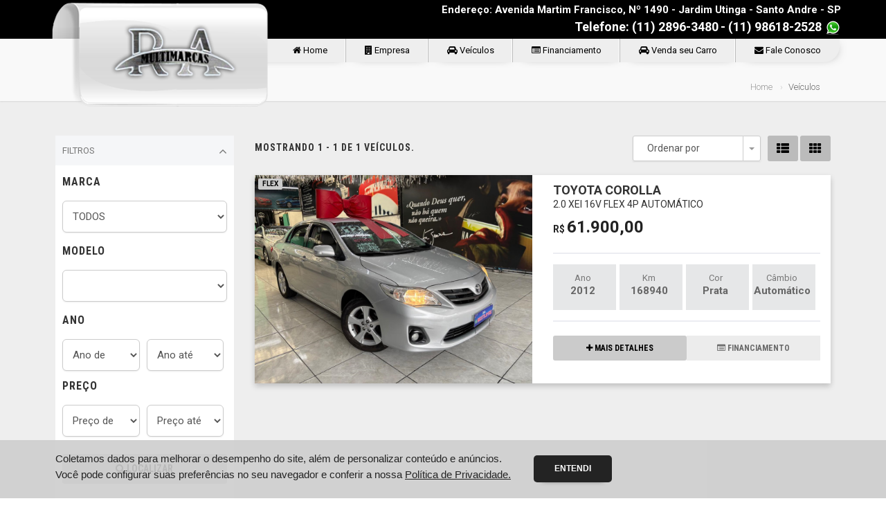

--- FILE ---
content_type: text/html; charset=utf-8
request_url: https://ramultimarcas.com.br/veiculos?modelo=COROLLA
body_size: 9276
content:
<html>
<head>
    <meta http-equiv="Content-Type" content="text/html; charset=utf-8">
    <title>RA Multimarcas - Nosso Estoque</title>

    <meta name="author" content="AutoCerto Tecnologia">
    <meta name="viewport" content="width=device-width, user-scalable=no, initial-scale=1.0, minimum-scale=1.0, maximum-scale=1.0">
    <meta name="format-detection" content="telephone=no">
    <meta name="Description" content="Tradicional agência de revenda de veículos. Venha em nossa loja e saia de carro novo no mesmo dia" />
    <meta property="og:image" />

    <link href="https://autocerto.com/client-v2/css/bootstrap.css" rel="stylesheet" type="text/css">
    <link href="https://autocerto.com/client-v2/css/bootstrap-theme.css" rel="stylesheet" type="text/css">
    <link href="/Content/css/style.css" rel="stylesheet" type="text/css">
    <link href="https://autocerto.com/client-v2/css/custom_2021.css?v=9" rel="stylesheet" type="text/css">
    <link href="/Content/css/color.css" rel="stylesheet" type="text/css">
    <link href="/Content/css/font-awesome.css" rel="stylesheet" type="text/css">
    <link href="https://autocerto.com/client-v2/css/owl.carousel.css" rel="stylesheet" type="text/css">
    <link href="https://autocerto.com/client-v2/css/toastr.min.css" rel="stylesheet" />
    <link href="https://fonts.googleapis.com/css?family=Roboto:400,700,300" rel="stylesheet">
    <link href="https://fonts.googleapis.com/css?family=Roboto+Condensed:400,700" rel="stylesheet">
    <script src='https://www.google.com/recaptcha/api.js'></script>

    <style>
        :root {
            --headerBgColor: black;
            --headerColor: white;
            --buttonBgColor: #cbcbcb;
            --buttonColor: black;
            --menuBgColor: #eeeeee;
            --menuColor: black;
        }
    </style>

    
</head>

<!-- Caso queira site todo escuro adicione a classe dark no body -->
<body class="home">
    <div class="body">
        <div class="site-header-wrapper">
            <header class="site-header">
                <div class="container sp-cont">
                    <div class="site-logo">
                        <a href="/index"><img src="/Content/images/logo.png" alt="Logo"></a>
                    </div>
                    <div class="header-top noMobile">
                        <div class="container">
                            <div class="pull-right">
                                <ul class="top-bar-nav">
                                    <li>
                                        <span style="font-size: 15px;">Endereço: Avenida Martim Francisco, N&#186; 1490 - Jardim Utinga - Santo Andre - SP</span>
                                    </li>
                                 </ul>
                                    <ul class="top-bar-nav">
                                            <li>
                                                <span>Telefone: (11) 2896-3480</span>
                                            </li>
                                                                                    <li>
                                                <span>- (11) 98618-2528</span>
                                                    <a href="https://api.whatsapp.com/send?phone=+5511986182528&text=Ola" target="_blank"><img src="https://autocerto.com/client-v2/img/whatsapp-logo.png" alt="whatsapp" style="width: 24px; "></a>
                                            </li>
                                                                            </ul>
                                    <div class="clear:both"></div>
                            </div>
                        </div>
                    </div>
                    <div class="navbar">
                        <nav class="main-navigation dd-menu toggle-menu" role="navigation" style="top: 0px;">
                            <ul class="sf-menu">
                                <li class="menuFinanciamento"><a href="/" title="Home"><i class="fa fa-home"></i> Home</a></li>
                                <li class="menuEmpresa"><a href="/Empresa" title="Quem Somos"><i class="fa fa-building"></i> Empresa</a></li>
                                <li><a href="/Veiculos" title="Nosso Estoque"><i class="fa fa-car"></i> Veículos</a></li>
                                <li><a href="/Financiamento" title="Ficha de Financiamento"><i class="fa fa-list-alt"></i> Financiamento</a></li>
                                <li class="menuLocalizacao" title="Localização"><a href="/Localizacao"><i class="fa fa-map-marker"></i> Localização</a></li>
                                <li><a href="/VendaSeuCarro" title="Venda seu Carro"><i class="fa fa-car"></i> Venda seu Carro</a></li>
                                <li><a href="/Contato" title="Fale Conosco"><i class="fa fa-envelope"></i> Fale Conosco</a></li>
                            </ul>
                        </nav>
                    </div>
                    <div class="header-right">
                        <a href="#" class="visible-sm visible-xs" id="menu-toggle"><i class="fa fa-bars"></i></a>
                        <div class="topnav dd-menu">
                        </div>
                    </div>
                </div>
            </header>
            <!-- End Site Header -->
        </div>
        

<!-- Utiity Bar -->
<div class="utility-bar noMobile">
    <div class="container">
        <div class="row">
            <div class="col-md-12 col-sm-6 col-xs-8">
                <ol class="breadcrumb">
                    <li><a href="/">Home</a></li>
                    <li class="active">Veículos</li>
                </ol>
            </div>
            <div class="col-md-4 col-sm-6 col-xs-4">
            </div>
        </div>
    </div>
</div>
<!-- Start Body Content -->
<div class="main" role="main">
    <div id="content" class="content full contentEstoque">
        <div class="container">
            <div class="row">
                <!-- Search Filters -->
                <div class="col-md-3 search-filters" id="Search-Filters">
                    <div class="accordion" id="toggleArea">

                        <!-- Filter by Make -->
                        <div class="accordion-group panel">
                            <div class="accordion-heading togglize"> <a class="accordion-toggle active accordionFiltro" data-toggle="collapse" aria-expanded="true" data-parent="#" href="#collapseFiltros">Filtros<i class="fa fa-angle-down"></i> </a> </div>
                            <div id="collapseFiltros" class="accordion-body collapse in">
                                <div class="accordion-inner">
                                    <div class="form_search">

                                        <div>
                                            <div class="form-group">
                                                <h4>Marca</h4>
                                                <select class="bs-select-no-search show-tick input-lg form-control" id="Marca" name="Marca" style="margin-bottom: 10px" title="SELECIONE"></select>
                                            </div>
                                            <div class="form-group">
                                                <h4>Modelo</h4>
                                                <select class="bs-select-no-search show-tick input-lg form-control" id="Modelo" name="Modelo" style="margin-bottom: 10px" title="SELECIONE"></select>
                                            </div>
                                            <div class="form-group2">
                                                <h4>Ano</h4>
                                                <select class="form-control input-lg required" id="anoDe" name="anoDe" style="margin-bottom: 10px; width: 47%; float: left; margin-right: 10px;" title="SELECIONE"></select>
                                                <select class="form-control input-lg required" id="anoAte" name="anoAte" style="margin-bottom: 10px; width: 47%;" title="SELECIONE"></select>
                                            </div>
                                            <div class="form-group2">
                                                <h4>Preço</h4>
                                                <select class="form-control input-lg required" id="precoDe" name="precoDe" style="margin-bottom: 10px; width: 47%; float: left; margin-right: 10px;">
                                                    <option value="0">Preço de</option>
                                                    <option value="10000">R$ 10.000</option>
                                                    <option value="15000">R$ 15.000</option>
                                                    <option value="20000">R$ 20.000</option>
                                                    <option value="25000">R$ 25.000</option>
                                                    <option value="30000">R$ 30.000</option>
                                                    <option value="35000">R$ 35.000</option>
                                                    <option value="40000">R$ 40.000</option>
                                                    <option value="50000">R$ 50.000</option>
                                                    <option value="100000">R$ 100.000</option>
                                                </select>
                                                <select class="form-control input-lg required" id="precoAte" name="precoAte" style="margin-bottom: 10px; width: 47%;">
                                                    <option value="0">Preço até</option>
                                                    <option value="10000">R$ 10.000</option>
                                                    <option value="15000">R$ 15.000</option>
                                                    <option value="20000">R$ 20.000</option>
                                                    <option value="25000">R$ 25.000</option>
                                                    <option value="30000">R$ 30.000</option>
                                                    <option value="35000">R$ 35.000</option>
                                                    <option value="40000">R$ 40.000</option>
                                                    <option value="50000">R$ 50.000</option>
                                                    <option value="100000">R$ 100.000</option>
                                                    <option value="500000">R$ 500.000</option>
                                                </select>
                                            </div>

                                            <div class="form-group" style="margin-top: 25px">
                                                <button id="buttonBuscarVeiculo" class="btn btn-primary btn-lg pull-right" style="width: 100%; "><i class="fa fa-search"></i> Localizar</button>
                                                <div style="clear:both"></div>
                                            </div>
                                            <div style="clear:both"></div>
                                            <div class="form-group" style="text-align: center;">
                                                <a href="/veiculos">LIMPAR FILTROS</a>
                                            </div>
                                            <div style="clear:both"></div>
                                        </div>
                                        <div style="clear:both"></div>
                                        <div style="clear:both"></div>
                                    </div>
                                </div>
                            </div>
                        </div>

                        <!-- Filter by Make -->
                        <div class="accordion-group">
                            <div class="accordion-heading togglize"> <a class="accordion-toggle " data-toggle="collapse" aria-expanded="true" data-parent="#" href="#collapseTwo">Marcas<i class="fa fa-angle-down"></i> </a> </div>
                            <div id="collapseTwo" class="accordion-body collapse ">
                                <div class="accordion-inner">
                                    <ul class="filter-options-list list-group">
                                        <li class="list-group-item">
                                            <span class="badge background-theme">1</span>
                                            <a href="/veiculos?marca=TOYOTA">TOYOTA</a>
                                        </li>
                                                                            </ul>
                                </div>
                            </div>
                        </div>

                        <!-- Filter by Model -->
                        <div class="accordion-group">
                            <div class="accordion-heading togglize"> <a class="accordion-toggle" aria-expanded="true" data-toggle="collapse" data-parent="#" href="#collapseThird">Modelos <i class="fa fa-angle-down"></i> </a> </div>
                            <div id="collapseThird" class="accordion-body collapse">
                                <div class="accordion-inner">
                                    <ul class="filter-options-list list-group">
                                        <li class="list-group-item">
                                            <span class="badge background-theme">1</span>
                                            <a href="/veiculos?modelo=COROLLA">COROLLA</a>
                                        </li>
                                                                                    <li class="list-group-item-cancel"><a href="/veiculos">CANCELAR FILTROS</a></li>
                                    </ul>
                                </div>
                            </div>
                        </div>
                    </div>
                </div>

                <!-- Listing Results -->
                <div class="col-md-9 results-container">
                    <div class="row">
                        <div class="col-md-6 col-sm-6 search-actions" style="padding-top: 7px;">
                            <h4>mostrando 1 - 1 de 1 veículos.</h4>
                        </div>
                        <div class="col-md-6 col-sm-6">
                            <div class="tipoListaVeiculos">
                                <a class="btn btn-primary tipoViewList"><i class="fa fa-th-list"></i></a>
                                <a class="btn btn-primary tipoViewGrid"><i class="fa fa-th"></i></a>
                            </div>
                            <div class="btn-group pull-right results-sorter">
                                <button type="button" class="btn btn-default listing-sort-btn" style="width: 160px;">Ordenar por</button>
                                <button type="button" class="btn btn-default dropdown-toggle" data-toggle="dropdown" aria-expanded="false" style="height: 37px">
                                    <span class="caret"></span>
                                    <span class="sr-only">Toggle Dropdown</span>
                                </button>
                                <ul class="dropdown-menu ordenarVeiculos">
                                    <li><a data-id="1">Marca/Modelo</a></li>
                                    <li><a data-id="2">Preço (Crescente)</a></li>
                                    <li><a data-id="3">Preço (Decrescente)</a></li>
                                    <li><a data-id="4">Ano</a></li>
                                    <li><a data-id="5">Kilometragem</a></li>
                                </ul>
                            </div>
                        </div>
                        <div style="clear:both;padding: 10px;"></div>
                    </div>
                    <div class="lista-veiculos">
                        <div id="results-holder" class="results-list-view">
                                <div class="result-item">
        <div class="col-md-6 fotoVeiculo" style="padding-left: 0;">
            <a href="Veiculo/corolla-2.0-xei-16v-flex-4p-automatico-flex-2012/4036334/detalhes" class="media-box">
                <img src="https://www.autocerto.com/fotos/2504/4036334/16_060609.jpg" alt="">
                <span class="zoom"><span class="icon"><i class="fa fa-plus-circle"></i></span></span>
            </a>
            <span class="label label-primary vehicle-age">Flex</span>
        </div>
        <div class="col-md-6">
            <h4 class="result-item-title">
                <a href="Veiculo/corolla-2.0-xei-16v-flex-4p-automatico-flex-2012/4036334/detalhes">
                    TOYOTA COROLLA<br />
                    <span class="versaoVeiculo">2.0 XEI 16V FLEX 4P AUTOM&#193;TICO</span>
                </a>
            </h4>
            <div class="result-item-pricing">
                <div class="price"><span style="font-size: 14px;">R$ </span> 61.900,00</div>
            </div>
            <div class="div-hr"></div>
            <div class="result-item-block">
                <ul class="listaEspecificacoes">
                    <li class="primeiro">
                        <span>Ano</span>
                        <p>2012</p>
                    </li>
                    <li class="usado">
                        <span>Km</span>
                        <p>168940</p>
                    </li>
                    <li class="noMobile">
                        <span>Cor</span>
                        <p>Prata</p>
                    </li>
                    <li class="ultimo noMobile">
                        <span>Câmbio</span>
                        <p>Autom&#225;tico</p>
                    </li>
                </ul>
                <div style="clear:both;"></div>
            </div>
            <div class="div-hr" style="margin-top: 0;"></div>
            <div class="result-item-features">
                <div class="result-item-view-buttons">
                    <a class="btn btn-primary" href="Veiculo/corolla-2.0-xei-16v-flex-4p-automatico-flex-2012/4036334/detalhes"><i class="fa fa-plus"></i> MAIS DETALHES</a>
                    <a href="/Financiamento" class="btnFinanciamentoEstoque" title="Financiamento"><i class="fa fa-list-alt"></i> FINANCIAMENTO</a>
                </div>
            </div>
        </div>
    </div>

                        </div>
                    </div>
                </div>
            </div>
        </div>
    </div>
</div>

        <!-- Start site footer -->
        <footer class="site-footer">
            <div class="site-footer-top">
                <div class="container">
                    <div class="row">
                        <div class="col-md-4 col-sm-6 footer_widget widget text_widget">
                            <h4 class="widgettitle">Quem Somos</h4>
                            <p style="text-align: justify; margin-top: 10px">
                                Somos especializados na venda de ve&#237;culos novos e usados, nacionais e importados. Com certeza voc&#234; n&#227;o s&#243; apreciar&#225; como ir&#225; comprar seu ve&#237;culo conosco. Todos nossos ve&#237;culos s&#227;o revisados criteriosamente, possibilitando dar aos nossos clientes tranquilidade na hora da compra.  N&#227;o perca tempo! Compre seu ve&#237;culo com quem mais entende do assunto. Nossos vendedores ter&#227;o o prazer em atend&#234;-lo. <a href="/empresa" title="Quem Somos">[...]</a>
                            </p>
                        </div>

                        <div class="col-md-4 col-sm-6 footer_widget widget widget_custom_menu widget_links">
                            <h4 class="widgettitle">Mapa do Site</h4>
                            <ul style="width: 44%; float: left; margin-right: 30px;">
                                <li><a href="/" title="Home"> Home</a></li>
                                <li><a href="/Empresa" title="Quem Somos"> Empresa</a></li>
                                <li><a href="/Veiculos" title="Nosso Estoque"> Veículos</a></li>
                                <li><a href="/VendaSeuCarro" title="Venda seu Carro"> Venda seu Carro</a></li>
                            </ul>
                            <ul style="width: 46%; float: left;">
                                <li><a href="/Financiamento" title="Ficha de Financiamento"> Financiamento</a></li>
                                <li><a href="/Localizacao" title="Localização"> Localização</a></li>
                                <li><a href="/Contato" title="Fale Conosco"> Fale Conosco</a></li>
                                <li><a href="/PoliticaPrivacidade" title="Politica de Privacidade"> Politica de Privacidade</a></li>
                            </ul>
                            <div style="clear: both"></div>
                        </div>
                        <div class="col-md-4 col-sm-6 footer_widget widget widget_newsletter">
                            <h4 class="widgettitle">Contato</h4>
                            <section class="infoFooter">
                                <!-- //Telefone// -->
                                <p class="tel">(11) 2896-3480</p>
                                <p class="tel">(11) 98618-2528</p>

                                <h4 class="widgettitle" style="margin-bottom: 10px; padding-bottom: 5px; padding-top: 25px;">Endereço</h4>
                                <!-- //Endereço// -->
                                <p class="endereco">
                                    Avenida Martim Francisco, N&#186; 1490<br />
                                    Jardim Utinga - Santo Andre - SP
                                </p>
                            </section>
                        </div>
                    </div>
                </div>
            </div>
            <div class="site-footer-bottom">
                <div class="container">
                    <div class="row">
                        <div class="col-md-6 col-sm-6 copyrights-left">
                            <p>&copy; RA Multimarcas - http://ramultimarcas.com.br/</p>
                        </div>
                        <div class="col-md-6 col-sm-6 copyrights-right" style="text-align: right">
                            <p>Desenvolvido por <a href="https://autocerto.com/" target="_blank" title="AutoCerto"><img src="https://autocerto.com/client-v2/img/logo-AutoCerto.png" alt="Logo Autocerto" /></a></p>
                        </div>
                    </div>
                </div>
            </div>
        </footer>

        <div id="rodape" class="mobile">
            <div class="container">
                <div class="row">
                    <div style="float: left; width: 33%; border-right: 1px solid #ccc6c6">
                            <h1><a href="/Veiculos"><i class="fa fa-car"></i></a></h1>
                    </div>
                    <div style="float: left; width: 33%; border-right: 1px solid #ccc6c6; border-left: 1px solid #fdfdfd">
                            <h1><a href="/Contato"><i class="fa fa-envelope"></i></a></h1>
                    </div>
                    <div style="float: left; width: 33%; border-left: 1px solid #fdfdfd">
                            <h1><a href="tel:(11) 2896-3480"><i class="fa fa-phone-square"></i></a></h1>
                    </div>
                </div>
            </div>
        </div>
    </div>

        <div id="cookies" style="display: block;">
            <div class="container">
                <div class="row-cookie">
                    <div class="item-cookie">
                        <p class="font-15 no-marg">
                            Coletamos dados para melhorar o desempenho do site, além de personalizar conteúdo e anúncios. <br>
                            Você pode configurar suas preferências no seu navegador e conferir a nossa
                            <u class="cookie-privacidade-click c-pointer" data-toggle="modal" data-target="#privacidadeModal">Política de Privacidade.</u>
                        </p>
                    </div>
                    <div class="item-cookie">
                        <button id="cookies-button" class="cookies-button">Entendi</button>
                    </div>
                </div>
            </div>
        </div>

    <div class="modal fade" id="privacidadeModal" tabindex="-1" role="dialog" aria-labelledby="privacidadeModal" aria-hidden="true">
        <div class="modal-dialog" role="document">
            <div class="modal-content">
                <div class="modal-header">
                    <h5 class="modal-title" id="exampleModalLabel" style=" font-size: 18px; font-weight: 600;">Políticas de Privacidade</h5>
                    <button type="button" class="close" data-dismiss="modal" aria-label="Close" style="margin-top: -24px;">
                        <span aria-hidden="true">&times;</span>
                    </button>
                </div>
                <div class="modal-body" style="height: 450px;overflow: auto;width: 100%;">
                    <p>Com o intuito de manter a privacidade e a segurança das informações de seus usuários, a (o)&nbsp;<strong>RA Multimarcas</strong>&nbsp;adota as seguintes regras:</p>
                    <p>
                        <strong>Sobre o uso de suas Informações Pessoais:</strong><br>
                        <br>
                        - A (o)&nbsp;<strong>RA Multimarcas</strong>&nbsp;trata todas as informações de seus usuários com a máxima confidencialidade.<br>
                        - Não divulgamos, sem prévia autorização, em hipótese nenhuma, informações pessoais e/ou o e-mail do usuário que se cadastrar em páginas que requerem preenchimento desses dados.<br>
                        - Não cedemos ou comercializamos, sob nenhuma forma, qualquer informação individual de nossos usuários a terceiros.<br>
                        - Utilizamos as informações preenchidas (nome e e-mail) dos nossos usuários APENAS para comunicação sobre interesse em nossos produtos e dúvidas em geral.<br>
                        - Para cancelamento de seu cadastro no nosso banco de dados ou entrar em contato com a (o)&nbsp;<strong>RA Multimarcas</strong>, favor entrar em contato através do formulário principal.<br>
                        - Preservamos a identidade do usuário, mantendo sigilo enquanto este navega nas páginas da (o)&nbsp;<strong>RA Multimarcas</strong>. Para isso, o usuário deve se comprometer a respeitar as normas de segurança acima, assim como as normas específicas de cada serviço.
                    </p>
                    <p>
                        <strong>Google Analytics:</strong><br>
                        <br>
                        Para acompanharmos as métricas do tráfego de usuários que utilizam nossos sites, nós utilizamos o Google Analytics. O objetivo é obter estatísticas sobre os visitantes do site, para que possamos criar melhores conteúdos e, assim, tornar este site mais útil para os nossos visitantes. O Google Analytics utiliza cookies com a finalidade de avaliar a sua utilização do website, compilando relatórios sobre a atividade no website. O Google pode igualmente transferir esta informação para terceiros, sempre que exigido por lei, ou caso tais terceiros processem a informação em nome do Google.<br>
                        &nbsp;
                    </p>
                    <p>
                        <strong>Google Remarketing:</strong><br>
                        <br>
                        O serviço de análise nos permite usar remarketing para anunciar online. Desta forma, os fornecedores de terceiros, incluindo o Google, usam cookies primários (como o cookie do Google Analytics) e cookies de terceiros (como o cookie DoubleClick) em conjunto para informar, otimizar e servir anúncios baseados em visitas anteriores de alguém para o site.<br>
                        Diversos fornecedores de terceiros, inclusive o Google, compram espaços de publicidade em sites da Internet. Nós eventualmente podemos contratar o Google para exibir nossos anúncios nesses espaços. Para identificar a sua visita no nosso site, tanto outros fornecedores de terceiros, quanto o Google, utilizam-se de cookies.<br>
                        &nbsp;
                    </p>
                    <p>
                        <strong>Facebook e Instagram:</strong><br>
                        <br>
                        Os dados solicitados neste site consideramos os dados de qualificação pessoal, como nome e sobrenome, números de identificação pessoal, seu endereço, telefone, além de endereço de e-mail e eventualmente outras necessárias para atender o propósito desta política.<br>
                        <br>
                        Funcionários da&nbsp;<strong>RA Multimarcas</strong>&nbsp;poderão eventualmente entrar em contato via email ou telefone para tirar dúvidas ou apresentar novos produtos e serviços.<br>
                        <br>
                        Através de campanhas de publicidade, nós usamos cookies e tecnologias semelhantes (por exemplo, pixels e tags de anúncios) para coletar dados (como identificadores de dispositivos) para reconhecer você e/ou seu(s) dispositivo(s) onde você interagiu com nossos Serviços e dispositivos, dentro ou fora dele.
                    </p>
                    <p>
                        <strong>Linkedin:</strong><br>
                        <br>
                        Toda informação pessoal cadastrada neste site será utilizada para melhorar os produtos e serviços que a&nbsp;<strong>RA Multimarcas</strong>&nbsp;lhe oferece e tentar atender suas necessidades e expectativas. Essas informações serão armazenadas em ambiente seguro e controlado, sob sigilo e jamais divulgadas sem a sua prévia autorização, salvo quando exigido por Lei ou mediante determinação judicial.<br>
                        <br>
                        Funcionários da&nbsp;<strong>RA Multimarcas</strong>&nbsp;poderão eventualmente entrar em contato via email ou telefone para tirar dúvidas ou apresentar novos produtos e serviços.<br>
                        <br>
                        Através de campanhas de publicidade, nós usamos cookies e tecnologias semelhantes (por exemplo, pixels e tags de anúncios) para coletar dados (como identificadores de dispositivos) para reconhecer você e/ou seu(s) dispositivo(s) onde você interagiu com nossos Serviços e dispositivos, dentro ou fora dele.
                    </p>
                    <p>
                        <strong>Recusando cookies:</strong><br>
                        <br>
                        Você pode recusar o uso de cookies, selecionando as definições apropriadas no seu navegador.<br>
                        Você pode desativar anúncios com base em interesses no Google e também anúncios do Google com base em interesses em toda a Web neste link:<br>
                        <a href="https://tools.google.com/dlpage/gaoptout/" target="_blank" style="color: #2617e2;">https://tools.google.com/dlpage/gaoptout/</a><br>
                        Se você tem alguma dúvida sobre esta declaração de privacidade ou sobre as práticas deste site, por favor entre em contato conosco.
                    </p>
                </div>
                <div class="modal-footer">
                    <button type="button" class="btn btn-secondary" data-dismiss="modal">Fechar</button>
                </div>
            </div>
        </div>
    </div>




    <script src="https://autocerto.com/client-v2/js/jquery-2.0.0.min.js"></script>
    <script src="https://autocerto.com/client-v2/js/owl.carousel.min.js"></script>
    <script src="https://autocerto.com/client-v2/js/bootstrap.js"></script>
    <script src="https://autocerto.com/client-v2/js/init.js"></script>
    <script src="https://autocerto.com/client-v2/js/jquery.flexslider.js"></script>
    <script src="https://autocerto.com/client-v2/js/jquery.form.js"></script>
    <script src="https://autocerto.com/client-v2/js/jquery.blockUI.js"></script>
    <script src="https://autocerto.com/client-v2/js/jquery.validate.min.js"></script>
    <script src="https://autocerto.com/client-v2/js/jquery.mask.min.js"></script>
    <script src="https://autocerto.com/client-v2/js/toastr.min.js"></script>
    <script src="https://autocerto.com/client-v2/js/jquery.jqia.selects.js"></script>
    <script src="https://autocerto.com/client-v2/js/functions.js"></script>

    
    <script type="text/javascript">
        $(this.document).ready(function () {
            loadSelect("/Home/ObterMarcasPorTipo/1", null, "#Marca", 0, function () { });
            loadSelect("/Home/ObterAnoVeiculo/1", null, "#anoDe", 0, function () { });
            loadSelect("/Home/ObterAnoVeiculo/2", null, "#anoAte", 0, function () { });

            $("#Marca").change(function () {
                showBlockUI();
                loadSelect("/Home/ObterModelosPorMarca/" + $(this).val(), null, "#Modelo", 0, function () { $.unblockUI(); });
            });

            $(".ordenarVeiculos li a").click(function () {
                $("#results-holder").load("/Home/OrdenarVeiculos/" + $(this).data("id"), function () {
                    $.unblockUI();
                });
            });

            $("#buttonBuscarVeiculo").click(function () {
                var url = "/BuscarVeiculo?";

                if ($("#Marca").val() !== null && $("#Marca").val() !== "0")
                    url = url + "&marca=" + $("#Marca").val();
                if ($("#Modelo").val() !== null && $("#Modelo").val() !== "0")
                    url = url + "&modelo=" + $("#Modelo").val();
                if ($("#precoDe").val() !== "0")
                    url = url + "&precoDe=" + $("#precoDe").val().replace(",00", "").replace("R$ ", "").replace(".", "");
                if ($("#precoAte").val() !== "0")
                    url = url + "&precoAte=" + $("#precoAte").val().replace(",00", "").replace("R$ ", "").replace(".", "");
                if ($("#anoDe").val() !== "0")
                    url = url + "&anoDe=" + $("#anoDe").val();
                if ($("#anoAte").val() !== "0")
                    url = url + "&anoAte=" + $("#anoAte").val();

                location.href = url.replace("/BuscarVeiculo?&", "/BuscarVeiculo?");
            });

            $(".tipoViewList").click(function () {
                $("#results-holder").removeClass("results-grid-view");
                $("#results-holder").removeClass("results-list-view");
                $("#results-holder").addClass("results-list-view");
            });

            $(".tipoViewGrid").click(function () {
                $("#results-holder").removeClass("results-list-view");
                $("#results-holder").removeClass("results-grid-view");
                $("#results-holder").addClass("results-grid-view");
            });

            if (screen.width <= 768) {
                $(".accordionFiltro").click();
            }

        });
    </script>


    <script type="text/javascript">
        $(function () {
            //localStorage.removeItem("cookie");

            if (localStorage.getItem("cookie") == "1")
                $("#cookies").hide();

            $("#cookies-button").click(function (e) {
                localStorage.setItem("cookie", "1");
                $("#cookies").hide();
            });
        });
    </script>

    

</body>
</html>

--- FILE ---
content_type: text/css
request_url: https://ramultimarcas.com.br/Content/css/style.css
body_size: 13194
content:

/* ---------------------------------
    Inicio Estilos do header do Site
--------------------------------- */

.sticky-wrapper {
    background: 0 0
}

.site-header-wrapper {
    width: 100%;
    z-index: 999;
    left: 0;
    top: 0;
}

.header-top {
    height: 56px;
    padding-top: 2px;
    text-align: right;
}

.top-bar-nav {
    width: 100%;
    position: relative;
    margin: 0;
    padding-top: 1px;
    text-align: right;
}

.top-bar-nav li {
    display: inline-block;
    list-style: none;
    margin: 0;
    padding: 0;
    position: relative;
    margin: 0 7px;
    transition: background-color .3s;
    margin: 0;
    padding: 0 0px;
    color: #FFF;
    font-weight: 600;
    font-size: 18px;
}

.top-bar-nav i {
    font-size: 17px;
    margin-right: 5px;
}

.tel-details a {
    font-size: 18px;
    text-decoration: none;
    font-weight: 700;
    -webkit-transition: all 0.3s ease;
    -moz-transition: all 0.3s ease;
    -ms-transition: all 0.3s ease;
    -o-transition: all 0.3s ease;
    transition: all 0.3s ease;
}

.site-header {
    height: 56px;
    padding: 0 0 15px;
    width: 100%;
    position: relative;
    z-index: 4;
}

.site-logo {
    background: url(../images/bgLogo.png) center top no-repeat;
    width: 315px;
    margin: 0;
    position: absolute;
    left: 9px;
    top: 3px;
    z-index: 9999;
    padding-left: 41px;
    padding-top: 8px;
}

.site-logo img {
    display: block;
    height: 150px;
}

.navbar {
    margin-bottom: 0;
    min-height: inherit;
    position: relative;
    z-index: 3;
    -webkit-border-radius: 0;
    border-radius: 0;
    height: 52px;
    color: #777;
    -webkit-transition: all 0.3s ease 0.2s;
    -moz-transition: all 0.3s ease 0.2s;
    -ms-transition: all 0.3s ease 0.2s;
    -o-transition: all 0.3s ease 0.2s;
    transition: all 0.3s ease 0.1s;
    float: right;
    border: 0px;
}

.main-navigation {
    height: 41px;
    position: absolute;
    top: 55px;
    right: -18px;
    z-index: 10;
    width: 965px;
    text-align: center;
    z-index: 999;
    padding-left: 95px;
}

.main-navigation > ul {
    margin: 0;
    list-style-type: none
}

    .main-navigation > ul > li {
        font-weight: 400;
        font-size: 13px;
        position: relative;
        display: inline-block;
        float: left;
        -webkit-box-shadow: 5px 1px 16px -11px rgba(0,0,0,0.75);
        -moz-box-shadow: 5px 1px 16px -11px rgba(0,0,0,0.75);
        box-shadow: 5px 1px 16px -11px rgba(0,0,0,0.75);
    }

.main-navigation > ul > li:first-child {
    padding-left: 48px;
}

.main-navigation > ul > li:last-child {
    border-bottom-right-radius: 23px;
}

.main-navigation > ul > li > a {
    display: block;
    line-height: 34px;
    padding: 0 27px;
    font-weight: 500;
}

.main-navigation > ul > li > a:before {
    content: "";
    position: absolute;
    z-index: -1;
    top: 0;
    right: 0;
    bottom: 0;
    filter: brightness(78%);
    width: 1px;
    z-index: 9999;
}

.main-navigation > ul > li > a:after {
    content: "";
    position: absolute;
    z-index: -1;
    top: 0;
    right: 1px;
    bottom: 0;
    filter: brightness(107%);
    width: 1px;
    z-index: 9999;
}

.main-navigation > ul > li:last-child > a:before, .main-navigation > ul > li:last-child > a:after {
    display: none;
}


.main-navigation > ul > li > a:hover {
    text-decoration: none
}

#menu-toggle {
    float: right;
    font-size: 20px;
    margin-top: 7px;
    color: #333
}

#menu-toggle i {
    line-height: 30px
}

.barra_menu_ativada {
    position: absolute;
    height: 57px;
    width: 50%;
    left: 50%;
    bottom: 0;
}

.backOfertas {
    background: url(../images/BackOfertas.jpg) no-repeat center top;
}

.bt-header2 {
    width: 100%;
    height: 85px;
    background: url(../images/bg-bt-header.png) top center no-repeat #f7f7f7;
}

.bt-header2 .top-bar {
    width: 100%;
    height: 10px;
    background: #737d83;
    position: absolute;
}

.bt-header2 .container {
    width: 1000px !important;
    margin: 0 auto;
}

.bt-header2 .box-links {
    float: left;
    width: 100%;
}

.bt-header2 .box-links a {
    background: #6e787e;
    border: 1px solid #919191;
    -webkit-border-radius: 5px;
    -moz-border-radius: 5px;
    border-radius: 5px;
    width: 315px;
    height: 66px;
    margin: 0 5px;
    padding: 9px 10px;
    text-align: center;
    float: left;
    margin-top: 10px;
    font-family: lato,sans-serif;
    font-size: 18px;
    color: #fff;
    text-decoration: none;
    text-transform: uppercase;
    -webkit-transition: all 300ms ease;
    -moz-transition: all 300ms ease;
    -ms-transition: all 300ms ease;
    -o-transition: all 300ms ease;
    transition: all 300ms ease;
}

.bt-header2 .box-links a:first-child {
    margin-left: 0;
}


.section-header-1 {
    text-align: center;
    padding: 0 30%;
}

    .section-header-1 h3 {
        font-size: 30px;
        font-weight: 700;
        margin: 0;
        text-transform: uppercase;
    }

    .section-header-1 h2 {
        color: #222;
        font-size: 14px;
    }

/* ---------------------------------
    Fim Estilos do header do Site
--------------------------------- */


a, abbr, acronym, address, applet, article, aside, audio, b, big, blockquote, body, canvas, caption, center, cite, code, dd, del, details, dfn, div, dl, dt, em, embed, fieldset, figcaption, figure, footer, form, h1, h2, h3, h4, h5, h6, header, hgroup, html, i, iframe, img, ins, kbd, label, legend, li, mark, menu, nav, object, ol, output, p, pre, q, ruby, s, samp, section, small, span, strike, strong, sub, summary, sup, table, tbody, td, tfoot, th, thead, time, tr, tt, u, ul, var, video {
    margin: 0;
    padding: 0;
    border: 0;
    font: inherit;
    font-size: 100%
}

article, aside, details, figcaption, figure, footer, header, hgroup, menu, nav, section {
    display: block
}

body {
    line-height: 1
}

ol, ul {
    list-style: none
}

table {
    border-spacing: 0;
    border-collapse: collapse
}

* {
    box-sizing: border-box;
    outline: 0
}

iframe {
    border: 0
}

body, html {
    height: 100%
}

hmtl a, html {
    width: 100%;
    font-size: 100%;
    -webkit-text-size-adjust: 100%;
    -ms-text-size-adjust: 100%
}

a {
    color: #5e5e5e;
    text-decoration: none;
    cursor: pointer;
    -webkit-transition: all .3s ease .2s;
    -moz-transition: all .3s ease .2s;
    -ms-transition: all .3s ease .2s;
    -o-transition: all .3s ease .2s;
    transition: all .3s ease .1s
}

    a:hover {
        text-decoration: none
    }

    a:active, a:focus, a:hover {
        outline: 0;
        text-decoration: none;
        color: #666
    }

    a img {
        border: none
    }

    a > img {
        vertical-align: middle
    }

img {
    max-width: 100%
}

audio, embed, img, object, video {
    max-width: 100%
}

img {
    height: auto
}

.strong, strong {
    font-weight: 700
}

p {
    margin: 0 0 20px
}

.italic, em, i {
    font-style: italic
}

.uppercase {
    text-transform: uppercase
}

.align-left {
    float: left;
    margin: 0 25px 0 0 !important
}

.align-right {
    float: right;
    margin: 0 0 0 25px !important
}

.text-align-left {
    text-align: left
}

.text-align-center {
    text-align: center
}

.text-align-right {
    text-align: right
}

.color-text {
    color: #fff
}

.through {
    text-decoration: line-through
}

.border-radius {
    -webkit-border-radius: 100%;
    -moz-border-radius: 100%;
    border-radius: 100%
}

::-webkit-input-placeholder {
    color: #999
}

:-moz-placeholder {
    color: #999
}

::-moz-placeholder {
    color: #999
}

:-ms-input-placeholder {
    color: #999
}

iframe {
    border: 0
}

h1, h2, h3, h4, h5, h6 {
    margin: 0 0 15px 0;
    color: #333;
    font-weight: 400;
    line-height: 1.5em
}

h1 {
    font-size: 36px
}

h2 {
    font-size: 30px
}

    h2 small {
        display: block;
        letter-spacing: .1em;
        text-transform: uppercase;
        font-size: 45%
    }

h3 {
    font-size: 24px
}

h4 {
    font-size: 16px;
    letter-spacing: 1px;
    font-weight: 700;
    text-transform: uppercase;
    font-family: 'Roboto Condensed',sans-serif
}

h5 {
    font-size: 14px;
    font-family: Roboto,sans-serif
}

h6 {
    font-size: 12px
}

    h1.short, h2.short, h3.short, h4.short, h5.short, h6.short, p.short {
        margin-bottom: 5px
    }

    h1.spaced, h2.spaced, h3.spaced, h4.spaced, h5.spaced, h6.spaced {
        margin-top: 22px
    }

    h1 a, h2 a, h3 a, h4 a, h5 a, h6 a {
        color: #333;
        text-decoration: none
    }

p {
    margin: 0 0 18px 0
}

    p.md {
        font-size: 16px
    }

    p.lg {
        font-size: 30px;
        line-height: 1.2em
    }

    p.small {
        color: #999;
        font-size: 12px;
        line-height: 17px;
        margin-top: 10px
    }

hr {
    display: block;
    clear: both;
    margin-top: 20px;
    margin-bottom: 20px;
    width: 100%;
    height: 1px;
    border: 0;
    background: #e8e8e8
}

    hr.sm {
        display: inline-block;
        margin: 0 0 15px 0;
        width: 40px;
        height: 2px;
        border: 0
    }

    hr.md {
        display: inline-block;
        margin: 15px 0;
        width: 100px;
        height: 2px;
        border: 0
    }

    hr.fw {
        display: block;
        clear: both;
        margin-top: 50px;
        margin-bottom: 43px;
        width: 100%;
        height: 1px;
        border: 0;
        background: #eee
    }

ul.inline {
    margin: 10px 0
}

    ul.inline > li {
        display: inline-block;
        margin-right: 10px
    }

        ul.inline > li i.fa {
            margin-right: 2px
        }

ul.nav-list-primary > li a {
    display: block;
    padding: 8px;
    border-bottom: 1px solid #eee;
    color: #666;
    text-decoration: none
}

    ul.nav-list-primary > li a:hover {
        text-decoration: none
    }

ul {
    margin: 10px 0 10px 20px;
    list-style-type: disc
}

ol {
    margin: 10px 0 10px 30px;
    list-style-type: decimal
}

    ol ul, ul ul {
        margin: 10px 0 10px 20px
    }

ul ul {
    list-style-type: circle
}

dl {
    margin: 10px 0
}

    dl dt {
        font-weight: 700
    }

address.ico i {
    display: inline-block;
    float: left;
    clear: both;
    padding-top: 3px
}

address.ico p {
    margin: 0;
    padding-bottom: 10px
}

address.ico span {
    display: inline-block;
    padding-left: 20px
}

.margin-40 {
    margin-bottom: 40px !important
}

.cursive {
    font-style: italic;
    text-transform: none;
    font-weight: 400;
    letter-spacing: 0;
    font-family: Roboto,serif
}

label {
    display: inline-block;
    margin-bottom: 5px;
    font-weight: 400;
    color: #999
}

.DivformularioFinanciamento {
    display: block;
}

.EspacamentoColunaFinanciamento {
    float: left;
    padding-top: 5px;
    padding-bottom: 5px;
    width: 100%;
    background-color: #ddd;
    padding-left: 10px;
    margin-top: 10px;
    margin-bottom: 5px
}

.menuLocalizacao {
    display: none !important;
}

.PrimeiraColunaFinanciamento {
    width: 11%;
    line-height: 24px;
    margin: 3px 2px 3px 0;
    color: Black;
    float: left;
    font-family: Poppins,sans-serif;
    font-size: 13px
}

.ColunaUnicaContato {
    width: 87.9%;
    padding: 0;
    margin: 3px 2px 3px 0;
    float: left;
    color: Black;
    float: left;
    font-family: Poppins,sans-serif;
    font-size: 12px
}

.ColunaDuplaFinanciamento {
    width: 37.5%;
    padding: 0;
    margin: 3px 2px 3px 0;
    float: left
}

.padding-right-20 {
    padding-right: 20px !important;
}

.TerceiraColunaFinanciamento {
    width: 140px;
    line-height: 24px;
    padding: 0;
    margin: 3px 2px 3px 0;
    color: Black;
    float: left;
    font-family: Poppins,sans-serif;
    font-size: 13px
}

.SegundaColunaFinanciamento {
    width: 20%;
    padding: 0;
    margin: 3px 2px 3px 0;
    float: left
}

.QuartaColunaFinanciamento {
    width: 20%;
    padding: 0;
    margin: 3px 2px 3px 0;
    float: left
}

.QuintaColunaFinanciamento {
    width: 150px;
    line-height: 24px;
    padding: 0;
    margin: 3px 2px 3px 0;
    color: Black;
    float: left;
    font-family: Poppins,sans-serif;
    font-size: 13px
}

.SextaColunaFinanciamento {
    width: 21.2%;
    padding: 0;
    margin: 3px 2px 3px 0;
    float: left
}

.textboxFinanc {
    height: 32px !important;
    line-height: 26px !important;
    font-family: Segoe UI !important;
    font-size: 14px !important;
    font-family: Poppins,sans-serif;
    border: 1px solid #dfdfdf !important;
    color: #666 !important;
    padding: 0 0 0 5px !important;
    webkit-border-radius: 0 !important;
    -moz-border-radius: 0 !important;
    border-radius: 0 !important
}

.comboboxFinanc {
    height: 32px !important;
    line-height: 26px !important;
    font-family: Segoe UI !important;
    font-size: 14px !important;
    font-family: Poppins,sans-serif;
    border: 1px solid #dfdfdf !important;
    color: #666 !important;
    padding: 2px 3px !important;
    -moz-border-radius: 0 !important;
    -webkit-border-radius: 0 !important;
    border-radius: 0 !important;
    -webkit-box-shadow: inset 0 1px 1px rgba(0,0,0,.075);
    -moz-box-shadow: inset 0 1px 1px rgba(0,0,0,.075);
    box-shadow: inset 0 1px 1px rgba(0,0,0,.075)
}

.textarea {
    font-family: Segoe UI !important;
    font-size: 13px !important;
    font-style: italic !important;
    -moz-border-radius: 3px !important;
    background-color: #fff !important;
    border: 1px solid #dfdfdf !important;
    color: #666 !important;
    -webkit-box-shadow: 0 1px 0 0 !important;
    -moz-box-shadow: 0 1px 0 0 #fff !important;
    box-shadow: 0 1px 0 0 #fff !important;
    -webkit-border-radius: 3px !important;
    border-radius: 3px !important;
    padding: 0 0 0 5px !important
}

.LabelDestaque4 {
    font-family: Poppins,sans-serif;
    font-size: 14px;
    font-weight: 700
}

@media only screen and (max-width:767px) {
    .DivConteudoFinanciamento {
        width: 100% !important
    }

    .DivformularioFinanciamento {
        width: 100% !important;
        padding: 0
    }

    .section-header-1 {
        padding: 0 10%;
    }

    .section-header-1 h3 {
        font-size: 20px;
    }

    .site-logo {
        background: none;
        width: auto;
        left: 9px;
        top: 3px;
        padding-left: 0;
        padding-top: 0px;
        margin-top: -12px;
    }



    .EspacamentoColunaFinanciamento, .textarea, .PrimeiraColunaFinanciamento, .ColunaUnicaContato, .SegundaColunaFinanciamento, .ColunaDuplaFinanciamento, .TerceiraColunaFinanciamento, .QuartaColunaFinanciamento, .QuintaColunaFinanciamento, .SextaColunaFinanciamento {
        width: 100% !important;
        margin: 3px 2px 2px 0;
        padding-right: 0 !important;
    }

    .EspacamentoColunaFinanciamento {
        margin-top: 10px !important;
    }

    .PrimeiraColunaFinanciamento, .TerceiraColunaFinanciamento, .QuintaColunaFinanciamento {
        height: 18px
    }

    .textboxFinanc, .comboboxFinanc {
        width: 100% !important
    }
}

.boxEndereco {
    background-color: #f7f7f7;
    padding: 10px 10px 20px 10px;
    text-align: center;
    border-radius: 10px
}

    .boxEndereco .titleEndereco {
        border-bottom: 1px dashed #dedede;
        padding: 10px 0;
        margin: 0 25px 20px;
        font-size: 16px
    }


.spacer-50 {
    padding-bottom: 50px
}

.flexslider {
    margin: 0;
    padding: 0;
    background: url(https://autocerto.com/client-v2/img/loader.gif) no-repeat scroll center center
}

    .flexslider .slides > li {
        display: none;
        -webkit-backface-visibility: hidden
    }

.slides:after {
    content: ".";
    display: block;
    clear: both;
    visibility: hidden;
    line-height: 0;
    height: 0
}

html[xmlns] .slides {
    display: block
}

* html .slides {
    height: 1%
}

.flexslider .slides {
    zoom: 1;
    margin: 0;
    list-style-type: none
}

.hero-slider {
    position: relative;
    z-index: 1;
    height: 480px;
    width: 100%;
    overflow: hidden
}

.hero-slider .flex-viewport {
    width: 100%
}

.hero-slider.flexslider > ul.slides {
    height: 100%
}

.hero-slider.flexslider ul.slides li, .hero-slider.flexslider ul.slides li .banner {
    height: 530px;
    width: 1920px !important;
    overflow: hidden;
    position: static;
    background-attachment: scroll !important
}

.flexslider .flex-control-nav {
    width: 100%;
    text-align: center;
    position: absolute;
    z-index: 111;
    left: 0;
    bottom: 10px;
    padding: 0;
    margin: 0
}

.hero-slider.flexslider .flex-control-nav {
    bottom: -40px;
    -webkit-transition: all .3s ease .2s;
    -moz-transition: all .3s ease .2s;
    -ms-transition: all .3s ease .2s;
    -o-transition: all .3s ease .2s;
    transition: all .3s ease .1s
}

.hero-slider.flexslider:hover .flex-control-nav {
    bottom: 10px;
    -webkit-transition: bottom .3s .2s;
    -moz-transition: bottom .3s .2s;
    -ms-transition: bottom .3s .2s;
    -o-transition: bottom .3s .2s;
    transition: bottom .3s .2s
}

.flexslider .flex-control-nav li {
    display: inline
}

.flexslider .flex-control-nav a {
    width: 12px;
    height: 12px;
    border-radius: 100%;
    background-color: #fff;
    display: inline-block;
    margin: 0 6px;
    text-indent: -9999px;
    text-decoration: none
}

.flexslider .flex-next, .flexslider .flex-prev {
    background: rgba(34,34,34,.7);
    color: #f9f9f9;
    display: block;
    margin-bottom: 10px;
    position: absolute;
    top: 50%;
    right: 10px;
    font-size: 14px;
    line-height: 25px;
    width: 25px;
    height: 25px;
    display: inline-block;
    font-family: FontAwesome;
    font-style: normal;
    font-weight: 400;
    -webkit-font-smoothing: antialiased;
    -moz-osx-font-smoothing: grayscale;
    text-decoration: none;
    display: none;
    text-align: center;
    margin-top: -13px
}

.flexslider .flex-prev {
    left: 10px;
    right: auto
}

    .flexslider .flex-prev:before {
        content: "\f104"
    }

.flexslider .flex-next:before {
    content: "\f105"
}

.hero-slider.flexslider .flex-next, .hero-slider.flexslider .flex-prev {
    -webkit-border-radius: 100%;
    -moz-border-radius: 100%;
    border-radius: 100%;
    width: 100px;
    height: 100px;
    right: -100px;
    margin-top: -50px;
    -webkit-transition: all .3s ease .2s;
    -moz-transition: all .3s ease .2s;
    -ms-transition: all .3s ease .2s;
    -o-transition: all .3s ease .2s;
    transition: all .3s ease .1s;
    font-size: 30px;
    line-height: 100px;
    display: block;
    text-align: left
}

.flexslider:hover .flex-next, .flexslider:hover .flex-prev {
    display: block
}

.hero-slider.flexslider ul.slides li a {
    display: block;
    height: 100%;
    width: 100%
}

.hero-slider.flexslider ul.slides li .container {
    vertical-align: middle;
    display: table;
    height: 100%
}

    .hero-slider.flexslider ul.slides li .container .slider-caption {
        display: table-cell;
        vertical-align: middle
    }

.dark .PrimeiraColunaFinanciamento, .dark .TerceiraColunaFinanciamento, .dark .QuintaColunaFinanciamento {
    color: #FFF;
}

.dark .EspacamentoColunaFinanciamento {
    background: #151515;
}

.dark .textboxFinanc, .dark .comboboxFinanc {
    background-color: #ddd;
}

.dark .bt-header2 {
    background-color: #111;
}

.slider-caption > span {
    font-size: 24px;
    color: #fff;
    background: rgba(50,58,60,.5);
    padding: 30px
}

.hero-slider.flexslider .flex-prev {
    left: -100px;
    padding-left: 60px
}

.hero-slider.flexslider .flex-next {
    padding-left: 30px
}

.hero-slider.flexslider:hover .flex-prev {
    left: -50px;
    -webkit-transition: left .3s .2s;
    -moz-transition: left .3s .2s;
    -ms-transition: left .3s .2s;
    -o-transition: left .3s .2s;
    transition: left .3s .2s
}

.hero-slider.flexslider:hover .flex-next {
    right: -50px;
    -webkit-transition: right .3s .2s;
    -moz-transition: right .3s .2s;
    -ms-transition: right .3s .2s;
    -o-transition: right .3s .2s;
    transition: right .3s .2s
}

.infoFooter p.tel {
    font-size: 18px;
    font-weight: 500;
    line-height: 28px;
    margin: 0;
    padding: 0
}

.infoFooter .endereco {
    font-size: 16px;
    font-weight: 500;
    line-height: 28px;
    margin: 0;
    padding: 0
}

.flex-direction-nav {
    margin: 0;
    list-style-type: none
}

.entry .flexslider {
    margin-bottom: 40px
}

.slider-wrapper {
    position: relative;
    min-height: 200px;
    background: #666
}

.estoqueCompleto {
    margin-top: 34px
}

.nivoslider {
    -webkit-box-shadow: none !important;
    -moz-box-shadow: none !important;
    box-shadow: none !important;
    margin-bottom: 0 !important;
    position: relative;
    z-index: 1;
    display: none
}

.nivo-directionNav a {
    top: 45% !important
}

.nivo-controlNav {
    width: 100%;
    z-index: 2;
    position: absolute;
    bottom: 10px
}

.nivo-caption {
    background: rgba(0,0,0,.7);
    text-align: center
}


.sort-destination {
    margin: 0;
    list-style-type: none
}

.sp-cont {
    position: relative
}

.selectpicker {
    font-weight: 400;
    padding-top: 4px;
    padding-bottom: 5px
}

    .selectpicker.btn-default {
        background: #fff;
        padding-left: 10px;
        text-transform: none;
        font-size: 14px;
        color: #555;
        letter-spacing: 0;
        font-family: Roboto,sans-serif
    }

.input-lg .selectpicker {
    padding-top: 12px;
    padding-bottom: 11px
}

.bootstrap-select.form-control {
    margin-bottom: 20px !important
}

.contentEstoque .filter-options-list li {
    border-bottom: 1px solid #f4f4f4 !important;
    margin-bottom: 2px
}

.carousel-wrapper {
    overflow: hidden;
    width: 100%
}

.btn-rounded {
    border-radius: 30px
}

body {
    background-color: #fff;
    color: #777;
    font-size: 14px;
    font-weight: 400;
    font-family: Roboto,sans-serif;
    line-height: 1.7em;
    background-attachment: fixed;
    overflow-x: hidden
}

    body.boxed {
        background-color: #666
    }

        body.boxed .body {
            position: relative;
            margin: 0 auto;
            overflow: hidden;
            width: 100%;
            max-width: 1120px;
            height: auto;
            background-color: #fff;
            -webkit-box-shadow: 0 0 2px rgba(0,0,0,.2);
            -moz-box-shadow: 0 0 2px rgba(0,0,0,.2);
            box-shadow: 0 0 2px rgba(0,0,0,.2)
        }


.DivConteudoButton {
    z-index: 999;
    position: relative;
    text-align: left;
    margin-top: -15px
}

    .DivConteudoButton h2 > span {
        display: block;
        margin-top: -8px;
        font: 18px 'Open Sans',Arial,Helvetica,sans-serif;
        font-weight: 600;
        line-height: 26px
    }

label.error {
    display: none !important
}

input.error, select.error, textarea.error {
    background-color: #ffebef !important;
    color: #480000 !important;
    border: 1px solid red !important
}

.header-info {
    margin: 0;
    list-style-type: none;
    float: right
}

    .header-info li {
        float: left;
        margin-right: 30px;
        font-size: 30px
    }

#formContatoHome .form-control, #formContatoHome .form-group {
    margin-bottom: 5px
}

.accordion-group select {
    padding-left: 10px !important
}

.hero-area {
    position: relative;
    background: #ccc
}

.navbar .search-form {
    display: none;
    position: absolute;
    z-index: 2;
    top: 51px;
    left: -1px;
    padding: 0 14px 0 15px
}

.hero-area {
    top: -14px
}

.message-wrap {
    border-bottom: solid 2px #fff;
    border-top: solid 3px #fff;
    padding: 22px 0;
    background: #dedede url(../images/message-shadow.png) top center repeat-x
}

    .message-wrap .message-shadow {
        margin-top: 25px;
        position: absolute;
        width: 100%;
        z-index: 77;
        background: url(../images/message-shadow.png) top center repeat-x;
        height: 21px
    }

    .message-wrap h2 {
        font-size: 30px;
        font-weight: 300;
        color: #000;
        letter-spacing: -2px;
        margin: 0;
        text-align: left !important;
        line-height: 30px
    }

.chamadaEstoqueCompleto {
    margin: 20px 0 20px -1%
}

.contentDefault {
    padding: 30px 0 0!important;
    background-color: #f7f7f7
}

.top-header {
    background: #252525;
    height: 40px;
    line-height: 40px
}

    .top-header .sf-menu {
        margin: 0;
        list-style-type: none
    }

        .top-header .sf-menu > li {
            float: left;
            position: relative
        }

            .top-header .sf-menu > li > a {
                padding: 0 10px;
                line-height: 40px;
                font-size: 13px;
                text-transform: uppercase;
                color: #999;
                display: block;
                letter-spacing: 1px
            }

    .top-header .dd-menu > ul > li > ul {
        left: 0;
        margin-left: 0;
        top: 100%;
        border-top: 0
    }

    .top-header .dd-menu > ul > li.megamenu > ul {
        top: 100%
    }

.section-header-1 {
    text-align: center
}


.utility-bar {
    background: #f9f9f9;
    box-shadow: 0 1px 2px rgba(0,0,0,.1);
    min-height: 40px;
    height: auto;
    position: relative;
    padding-top: 50px;
    text-align: right;
}


.utility-icons {
    margin: 0;
    list-style-type: none;
    float: right
}

    .utility-icons > li {
        float: left;
        margin-left: 1px;
        margin-right: 0;
        position: relative
    }

        .utility-icons > li > a > [class*=" icon-"]:before, .utility-icons > li > a > [class^=icon-]:before {
            line-height: 42px
        }

.search-trigger {
    margin-top: -1px
}

.search-trigger, .utility-icons > li > a {
    width: 40px;
    line-height: 40px;
    height: 40px;
    color: #333;
    font-size: 17px;
    background: #eee;
    display: block;
    text-align: center;
    border-radius: 0
}

.search-trigger {
    width: 52px;
    height: 52px;
    line-height: 52px;
    float: right;
    color: #fff
}

.veiculosHome .result-item-block {
    padding: 5px 0
}

.utility-icons > li.search > a {
    color: #fff !important
}

.search-trigger:hover, .utility-icons > li:hover > a, .utility-icons > li > a:hover {
    color: #fff
}

.search-function {
    line-height: 52px;
    color: #666;
    float: right
}

    .search-function > span {
        margin-right: 10px;
        font-size: 16px
    }

.content {
    padding: 50px 0;
    min-height: 400px
}

.featured-block-image {
    position: relative;
    color: #fff;
    display: block
}

    .featured-block-image strong {
        position: absolute;
        bottom: 35px;
        left: 0;
        z-index: 9;
        width: 100%;
        padding: 5px 12px;
        color: #fff;
        font-size: 18px;
        opacity: .8
    }

h1.page-title {
    line-height: 36px;
    margin-bottom: 25px
}

.listing-header {
    border-bottom: 1px solid #eee;
    padding-bottom: 10px
}

    .listing-header .btn.pull-right {
        margin-top: 4px
    }

    .listing-header span {
        font-size: 25px
    }

.listing-container {
    padding-top: 15px
}

.recent-vehicles .action-icons {
    margin-right: 22px
}

.premium-listing {
    top: 35px
}

.vehicle-block .vehicle-title {
    padding-top: 12px;
    margin-bottom: 0;
    font-weight: 700;
    text-transform: uppercase
}

.vehicle-cost {
    font-size: 15px;
    display: block;
    margin-top: 15px
}

.vehicle-meta {
    color: #999;
    font-size: 11px;
    line-height: normal;
    display: block
}

.vehicle-block .vehicle-body-type {
    float: right;
    margin-top: 12px;
    opacity: .8
}

    .vehicle-block .vehicle-body-type:hover {
        opacity: 1
    }

.user-type {
    color: #666
}

#news-slider .owl-pagination {
    margin-top: 0
}

.listing-block.latest-reviews {
    padding: 25px;
    background: #f9f9f9;
    border-radius: 3px
}

.review-status strong {
    font-size: 40px;
    display: block
}

.review-status span {
    display: block;
    font-size: 13px;
    margin-top: 15px;
    padding-top: 4px;
    text-transform: uppercase;
    color: #333;
    font-family: 'Roboto Condensed',sans-serif;
    border-top: 3px solid #eee
}

.widget-block {
    border: 1px solid #eee;
    padding: 20px;
    margin-top: 10px
}

.bt-header {
    background: #737e84;
    background: -moz-linear-gradient(top,#737e84 0,#4d555a 100%);
    background: -webkit-gradient(left top,left bottom,color-stop(0,#737e84),color-stop(100%,#4d555a));
    background: -webkit-linear-gradient(top,#737e84 0,#4d555a 100%);
    background: -o-linear-gradient(top,#737e84 0,#4d555a 100%);
    background: -ms-linear-gradient(top,#737e84 0,#4d555a 100%);
    background: linear-gradient(to bottom,#737e84 0,#4d555a 100%)
}

.site-footer {
    background: #2f2f2f;
    color: #999
}

    .site-footer .form-control {
        background: rgba(255,255,255,.8);
        border: none
    }

        .site-footer .form-control:active, .site-footer .form-control:focus {
            background: #fff;
            border: 1px solid rgba(255,255,255,.05);
            box-shadow: none;
            -webkit-box-shadow: none;
            -moz-box-shadow: none
        }

    .site-footer a {
        color: #999
    }

        .site-footer a:hover {
            color: #fff
        }

.site-footer-top {
    padding: 50px 0
}

.footer_widget .widgettitle {
    font-weight: 400;
    margin-bottom: 25px;
    border-bottom: 1px solid rgba(255,255,255,.05);
    padding-bottom: 25px;
    color: #eee
}

.site-footer-bottom {
    background: #252525;
    padding: 20px 0 0;
    border-top: 1px solid rgba(255,255,255,.05);
    font-size: 12px
}

.footer_widget.widget a {
    color: #999
}

.actions-bar {
    width: 100%;
    z-index: 998;
    background: #eee;
    border-bottom: 1px solid #eee;
    padding: 15px 0
}

.is-sticky .actions-bar {
    width: 100%
}

.listing-sort-btn {
    font-weight: 400;
    color: #555;
    width: 97px;
    text-align: left
}

.toggle-view {
    margin: 0;
    list-style-type: none
}

.actions-bar .toggle-view {
    margin-right: 20px
}

    .actions-bar .toggle-view label {
        float: left;
        margin-right: 10px;
        line-height: 38px;
        font-size: 11px;
        text-transform: uppercase;
        margin-bottom: 0
    }

.result-item-cont:after, .result-item-cont:before, .result-item:after, .result-item:before {
    content: " ";
    display: table
}

.result-item-cont:after, .result-item:after {
    clear: both
}

b, strong {
    font-weight: 700 !important
}

#map {
    height: 350px;
    width: 100% !important
}

.overlay {
    display: block;
    text-align: center;
    color: #fff;
    font-size: 22px;
    line-height: 50px;
    opacity: .8;
    border-radius: 4px;
    box-shadow: 2px 2px 10px #333;
    text-shadow: 1px 1px 1px #666;
    padding: 0 4px
}

.result-item-in:after, .result-item-in:before, .result-item-view-buttons:after, .result-item-view-buttons:before {
    display: table;
    content: " "
}

.result-item-in:after, .result-item-view-buttons:after {
    clear: both
}

.result-item .vehicle-meta {
    font-size: 13px
}

.result-item-block.col1 {
    font-size: 13px;
    width: 67%;
    margin-right: 1%;
    float: left;
    line-height: 1.5em;
    text-align: justify
}

.result-item-block.col2:after {
    clear: both
}

.result-item-features li {
    margin-bottom: 5px
}

.btn-primary, .btnFinanciamento, .label-primary {
    letter-spacing: 0;
    border: none
}

#locations .map {
    height: 350px;
    background-color: #ccc
}

    #locations .map h2 {
        font-size: 18px !important;
        margin-bottom: 0 !important
    }

.owl-carousel img:hover {
    cursor: pointer;
    opacity: .7
}

.accordion-group .tooltip, .slider.slider-horizontal {
    z-index: 2
}


@-webkit-keyframes stretchdelay {
    0%,100%,40% {
        -webkit-transform: scaleY(.4)
    }

    20% {
        -webkit-transform: scaleY(1)
    }
}

@keyframes stretchdelay {
    0%,100%,40% {
        transform: scaleY(.4);
        -webkit-transform: scaleY(.4)
    }

    20% {
        transform: scaleY(1);
        -webkit-transform: scaleY(1)
    }
}

.search-icon-boxed {
    position: absolute;
    width: 60px;
    height: 60px;
    left: 50%;
    top: -40px;
    margin-left: -30px;
    color: #fff;
    font-size: 30px;
    text-align: center;
    line-height: 60px;
    border-radius: 100%;
    border: 10px solid rgba(255,255,255,.8);
    box-sizing: content-box
}

#gmap img {
    max-width: inherit
}

.map-agent h4, .map-agent p {
    margin-bottom: 0
}

.map-agent {
    min-height: 75px;
    max-width: 180px
}

.listing-form-content .tab-pane.fade {
    display: none
}

    .listing-form-content .tab-pane.fade.in {
        display: block
    }

.optional-features-list {
    margin: 0;
    list-style-type: none
}

    .optional-features-list:before, optional-features-list:after {
        content: " ";
        display: table
    }

    .optional-features-list:after {
        clear: both
    }

    .optional-features-list li {
        float: left;
        width: 33.3333%;
        margin-top: 0
    }

        .optional-features-list li.checkbox + .checkbox {
            margin-top: 0
        }

.grid-content .fa-external-link {
    margin-left: 10px
}

.grid-item h3 {
    line-height: 1.2em
}

.grid-item.event-item .action-buttons {
    margin-top: 0
}

#message {
    margin-top: 20px
}

.post .post-title a {
    color: #333
}

.sidebar .widget.sidebar_widget:last-child {
    margin-bottom: 0
}

.widget ol, .widget ul {
    margin: 0;
    list-style-type: none
}

.widget li {
    margin-bottom: 10px;
    padding-bottom: 7px
}

    .widget li.list-group-item {
        margin-bottom: 0;
        border-bottom: 0
    }

@media print {
    .additional-images, .badge-premium-listing, .calculator-widget, .header-right, .navbar, .page-header, .recent-vehicles, .seller-contact-widget, .single-listing-actions, .site-footer, .utility-bar {
        display: none
    }

    .list-group {
        max-width: 100%
    }

    body {
        overflow-x: visible
    }
}

.widget a {
    color: #5e5e5e
}

.body-type-widget li {
    width: 33.33%;
    float: left
}

    .body-type-widget li span {
        display: block;
        font-size: 12px;
        font-family: Roboto,serif;
        margin-top: 4px;
        font-style: italic
    }

    .body-type-widget li img {
        width: 70%
    }

.make-widget li {
    width: 25%;
    float: left;
    min-height: 55px;
    margin-bottom: 10px
}

    .make-widget li img {
        max-width: 60%
    }

.parallax {
    background-attachment: fixed !important;
    background-position: center center;
    -webkit-background-size: cover;
    -moz-background-size: cover;
    background-size: cover;
    background-repeat: no-repeat;
    background-color: #f8f8f8
}

.page-header.parallax, .touch .parallax {
    background-attachment: scroll !important
}

.page-header {
    margin: 0;
    padding: 0;
    border: 0;
    min-height: 200px;
    top: -55px;
    position: relative;
    margin-bottom: -55px;
    background-color: #ccc
}

    .page-header h1.page-title {
        color: #fff;
        padding: 105px 0 0;
        margin: 0
    }

.prosite-header {
    min-height: 300px
}

    .prosite-header h1.page-title {
        text-align: center;
        padding: 105px 0 0
    }

.btn-transparent {
    background: 0 0 !important;
    border: 2px solid #252525 !important;
    color: #252525 !important
}

.dark-bg .btn-transparent {
    border-color: #fff !important;
    color: #fff !important
}

@media (min-width:768px) and (max-width:992px) {
    .header-right #menu-toggle {
        position: absolute;
        margin-top: 25px !important;
        left: 5px
    }

    #rodape, .widget_newsletter {
        display: none
    }

    .veiculosHome .results-grid-view .result-item {
        height: 245px !important
    }

    .result-item-pricing-home .price {
        font-size: 18px
    }

    .site-logo img {
        margin-left: 30px
    }
}

@media only screen and (max-width:992px) {
    .site-tagline {
        display: none
    }

    #showimagePopup, .adress {
        display: none !important
    }

    .toggle-menu {
        display: none;
        background: #fff;
        width: 100%;
        height: auto;
        border-top: 1px solid #eee;
        height: 300px;
        padding-left: 0 !important;
    }

        .toggle-menu > ul > li {
            display: block;
            width: 100%;
            border-bottom: 1px solid #eee
        }

            .toggle-menu > ul > li > a {
                display: block;
                padding: 15px 0 15px 4px;
                line-height: normal;
                color: #222
            }

            .toggle-menu > ul > li ul {
                position: static;
                top: 0;
                left: 0 !important;
                margin: 0;
                -webkit-border-radius: 0;
                border-radius: 0;
                box-shadow: none
            }

            .toggle-menu > ul > li > ul li ul {
                position: static;
                margin: 0;
                left: 0 !important;
                width: 100%;
                -webkit-box-shadow: none;
                box-shadow: none
            }

            .toggle-menu > ul > li.megamenu > ul {
                width: 100%
            }

                .toggle-menu > ul > li.megamenu > ul .megamenu-container > div.row > div {
                    margin-top: 20px
                }

    .sp-cont {
        width: 100%;
        padding-left: 20px;
        padding-right: 20px
    }

    .search-function {
        margin-right: -1px
    }

    .navbar {
        height: 0
    }

        .navbar #menu-toggle {
            float: left;
            margin-left: 0;
            margin-top: 0;
            text-align: center;
            background: #252525;
            width: 52px;
            height: 51px;
            line-height: 52px;
            color: #fff;
            margin-left: -1px;
            overflow: hidden
        }

    .header-right #menu-toggle {
        float: left;
        margin-left: 0;
        margin-top: 0;
        text-align: center;
        background: #252525;
        width: 42px;
        height: 32px;
        line-height: 32px;
        color: #fff;
        margin-left: -1px;
        overflow: hidden;
        border-radius: 5px
    }

    .navbar .sp-cont {
        padding-left: 0;
        padding-right: 0
    }

    .footer_widget {
        margin-bottom: 30px
    }

    .site-footer-top {
        padding-bottom: 10px
    }

    .sm-margint {
        margin-top: 40px
    }

    .icon-box {
        margin-bottom: 30px
    }

    .result-item-block.col2 {
        width: 100%
    }

    .result-item-action-buttons {
        display: inline-block
    }

    .utility-bar .share-text {
        display: none
    }

    .single-listing-actions .btn-group > .btn > span {
        display: none
    }

    .listing-form-steps-wrapper, .users-sidebar {
        width: 220px;
        position: static !important
    }

    #finded-results {
        margin-top: 30px
    }

    .optional-features-list li {
        width: 50%
    }

    .gallery-grid .post-title {
        font-size: 18px
    }

    .sidebar {
        margin-top: 40px
    }

    .final-review .star-rating-container {
        font-size: 2.2em
    }
}

@media (min-width:1200px) {
    body.boxed .site-header-wrapper {
        width: 1120px;
        left: 50%;
        margin-left: -560px
    }

    .mobile {
        display: none
    }

    body.boxed .dd-menu > ul > li.megamenu > ul {
        width: 1120px;
        left: 0 !important;
        margin-left: -10px;
        border-radius: 0;
        box-shadow: none
    }

    body.boxed .navbar .search-form {
        left: -10px;
        padding: 0;
        width: 1120px
    }

    body.boxed .navbar .search-form-inner {
        -webkit-box-shadow: none;
        -moz-box-shadow: none;
        box-shadow: none;
        border-radius: 0
    }
}

@media (min-width:992px) and (max-width:1199px) {
    body.boxed .site-header-wrapper {
        width: 990px;
        left: 50%;
        margin-left: -495px
    }

    .container {
        width: 1150px !important
    }

    body.boxed .body {
        max-width: 990px
    }

    body.boxed .dd-menu > ul > li.megamenu > ul {
        width: 990px;
        left: 0 !important;
        margin-left: -10px;
        border-radius: 0;
        box-shadow: none
    }

    .mobile {
        display: none
    }

    .dd-menu > ul > li.megamenu > ul {
        width: 940px
    }

    .dd-menu .megamenu-container ul {
        min-width: inherit
    }

    .header-v2 .user-login-panel {
        display: none
    }

    .utility-bar .share-text {
        display: none
    }

    .single-listing-actions .btn-group > .btn > span {
        display: none
    }

    .listing-form-steps-wrapper {
        width: 294px
    }

    body.boxed .navbar .search-form {
        left: -10px;
        padding: 0;
        width: 990px
    }

    body.boxed .navbar .search-form-inner {
        -webkit-box-shadow: none;
        -moz-box-shadow: none;
        box-shadow: none;
        border-radius: 0
    }
}

@media only screen and (max-width:767px) {
    .site-header-wrapper {
        position: relative
    }

    .result-item-pricing-home .price {
        font-size: 18px !important
    }

    .result-item-block.col1 i {
        font-size: 14px;
        display: initial
    }

    .hero-area, .page-header {
        top: 0;
        margin-bottom: 0
    }

    .noMobile, .vehicle-age {
        display: none !important
    }

    .fotoVeiculo {
        padding-right: 0
    }

    .estoqueCompleto {
        margin-top: 14px
    }

    .utility-bar {
        text-align: left;
        padding-top: 0px;
    }

    .boxEndereco {
        margin-bottom: 30px
    }

    #cookies .cookies-button {
        margin-top: 15px;
        width: 100%;
        margin-left: 0
    }

    #cookies .row-cookie .item-cookie {
        display: block
    }

    #cookies {
        background-color: rgba(206,206,206,.9)
    }

    .g-recaptcha {
        margin-bottom: 10px
    }

    .mobileLeft {
        float: left !important
    }

    .copyrights-left p, .copyrights-right p {
        text-align: center !important
    }

    #rodape {
        background: #fff;
        background: -moz-linear-gradient(top,#fff 0,#f6f6f6 47%,#ededed 100%);
        background: -webkit-gradient(left top,left bottom,color-stop(0,#fff),color-stop(47%,#f6f6f6),color-stop(100%,#ededed));
        background: -webkit-linear-gradient(top,#fff 0,#f6f6f6 47%,#ededed 100%);
        background: -o-linear-gradient(top,#fff 0,#f6f6f6 47%,#ededed 100%);
        background: -ms-linear-gradient(top,#fff 0,#f6f6f6 47%,#ededed 100%);
        background: linear-gradient(to bottom,#fff 0,#f6f6f6 47%,#ededed 100%);
        width: 100%;
        height: 50px;
        padding-top: 5px;
        position: fixed;
        bottom: 0;
        border: dotted #999;
        z-index: 999;
        border-width: 1px 0;
        text-align: center;
        -webkit-box-shadow: 0 -4px 24px -2px rgba(0,0,0,.75);
        -moz-box-shadow: 0 -4px 24px -2px rgba(0,0,0,.75);
        box-shadow: 0 -4px 24px -2px rgba(0,0,0,.75);
        margin-top: 30px
    }

    .site-header {
        z-index: 0
    }

    .DivConteudoButton {
        background: 0 0;
        z-index: 0
    }

    .veiculosHome .result-item {
        background: 0 0
    }

    .veiculosHome .result-item-block {
        padding: 2px 0 0
    }

    .contentDefault {
        background-color: #f7f7f7
    }

    #showimagePopup, .DivConteudoButton h2 {
        display: none !important
    }

    .body {
        padding-top: 0 !important
    }

    .topnav {
        display: none
    }

    .site-header {
        padding: 4px 0;
        height: 115px;
    }

    .menuLocalizacao {
        display: block !important
    }

    .result-item-features {
        display: none
    }

    .result-item-block.col1 {
        width: 100%;
        font-size: 11px;
        height: 32px
    }

    .toggle-menu > ul > li {
        width: 47%;
        float: left;
        height: 100px;
        margin-right: 5px !important;
        background-color: #FFF !important;
    }

        .toggle-menu > ul > li i {
            width: 100%;
            font-size: 50px;
            text-align: center;
            margin-bottom: 10px
        }

        .toggle-menu > ul > li a {
            width: 100%;
            text-align: center;
            font-size: 15px
        }

    .actions-bar, .main, .utility-bar {
        margin-top: 0 !important
    }

    .menuFinanciamento {
        display: none !important
    }

    .navbar {
        height: 0;
        box-shadow: none;
        top: 110px;
        margin-left: -38px;
        margin-right: -22px;
        float: none;
    }

    .main-navigation > ul > li:first-child {
        padding-left: 0px;
    }

    .main-navigation > ul > li:last-child {
        border-bottom-right-radius: 0px;
    }

    .site-logo h1 {
        margin-right: 10px;
        margin-left: -20px
    }

    .site-logo img {
        max-width: 100%;
        height: auto;
    }

    .main-navigation > ul > li > a, .main-navigation > ul > li > a:hover, .main-navigation > ul > li > a:hover > i, .main-navigation > ul > li > a > i {
        color: #222 !important
    }

    .header-right {
        position: absolute;
        right: 5px;
        margin-top: 31px
    }

    .header-v2 .site-logo {
        min-width: inherit
    }

    .page-header {
        min-height: 100px
    }

    .result-item {
        border: none
    }

    .page-header h1.page-title {
        padding: 32px 0 0;
        font-size: 22px
    }

    .result-item-image {
        width: auto;
        height: auto
    }

    .utility-icons.social-icons > li > a {
        width: auto;
        background: 0 0;
        margin-left: 8px
    }

        .utility-icons.social-icons > li > a:hover {
            background: 0 0 !important
        }

    .site-footer-bottom {
        text-align: left
    }

    .site-footer .social-icons {
        float: none !important;
        text-align: left
    }

    .site-footer-bottom {
        padding-bottom: 60px
    }

    .service-block p {
        font-size: 12px;
        line-height: normal
    }

    .result-item-view-buttons {
        display: none
    }

    .result-item-block.col2 {
        width: 100%;
        text-align: left;
        height: 20px
    }

    .hero-slider.flexslider ul.slides li, .hero-slider.flexslider ul.slides li .banner {
        width: 100% !important;
        margin-left: 0 !important;
        left: 0 !important
    }

    .result-item-title {
        font-size: 18px;
        line-height: 24px
    }

    .result-item {
        width: 100% !important;
        float: none !important;
        margin-bottom: 20px !important
    }

    .contact-form {
        margin-top: 40px
    }

    .search-function > span {
        display: none
    }

    .logged-in-user .user-informa {
        display: none
    }

    .utility-icons.tools-bar {
        display: none
    }

    .toggle-view {
        display: none
    }

    .listing-form-steps-wrapper {
        width: 100%;
        margin-bottom: 30px
    }

    .single-listing-actions .btn-group {
        float: none !important;
        display: block
    }

        .single-listing-actions .btn-group .btn {
            width: 14.4%
        }

    .single-listing-actions .badge-premium-listing {
        display: inline-block;
        margin-top: 12px
    }

    .single-vehicle-title .badge-premium-listing {
        display: none
    }

    .nav-tabs > li {
        float: none
    }

        .nav-tabs > li > a {
            border-width: 1px;
            border-color: #ddd;
            border-radius: 0;
            display: block
        }

        .nav-tabs li.active a, .nav-tabs > li.active > a:focus, .nav-tabs > li.active > a:hover {
            border-top-width: 1px;
            border-bottom-width: 1px;
            border-bottom-color: #ddd
        }

        .nav-tabs > li > a:hover {
            border-left-color: #ddd;
            border-right-color: #ddd;
            border-top-color: #ddd
        }

    .content {
        padding: 20px 0 !important;
        min-height: 340px
    }

    hr.fw {
        margin-top: 25px;
        margin-bottom: 25px
    }

    .post-title {
        font-size: 20px
    }

    .img-thumbnail {
        margin-bottom: 20px
    }

    .grid-item .media-box {
        margin-bottom: 0
    }

    .hero-slider.flexslider, .hero-slider.flexslider ul.slides li, .hero-slider.flexslider ul.slides li .banner {
        height: 200px
    }
}


--- FILE ---
content_type: text/css
request_url: https://ramultimarcas.com.br/Content/css/color.css
body_size: 655
content:


/*Header da Pagina*/
.top-bar-nav li {color: var(--headerColor) !important;}
.site-header, .navbar:after, .navbar:before { background-color: var(--headerBgColor) !important; }
.site-header {background-color: var(--headerBgColor); }

.adressHeader p, .top-navigation > li {color: var(--menuBgColor) !important;}
.adressHeader, .top-navigation span { color: var(--headerColor); }
.top-bar-nav li:before { background: var(--headerBgColor); }

/*Menu*/
.main-navigation > ul > li { background: var(--menuBgColor);}
.main-navigation > ul > li > a, .main-navigation > ul > li > a > i {color: var(--menuColor);}
.main-navigation > ul > li > a:before, .main-navigation > ul > li > a:after { background: var(--menuBgColor); }
.main-navigation > ul > li > a:hover {background: var(--menuBgColor); filter: brightness(90%);}


/*Pre�o do Ve�culo da Pagina Home*/
.results-grid-view .result-item-cont {background-color:var(--buttonBgColor) !important;}
.result-item-pricing-home .price, .btn-primary i {color: var(--buttonColor) !important;}

/*Pre�o do Ve�culo na Pagina de Detalhes */
.veiculo-detalhes .precoVeiculo {background-color: #d5d7e0;color: #353535 !important;}

/*Bot�es das Paginas*/
.label-primary, .btn-primary, .btnFinanciamento, .list-group .badge {background-color:var(--buttonBgColor) !important;color: var(--buttonColor) !important;}
.label-primary:hover, .btn-primary:hover, .btnFinanciamento:hover {filter: brightness(85%);}

/*Detalhes das Paginas*/
.result-item-pricing .price, 
.add-features-list i, .listing-header strong {color: #222 !important; }

.mapaHome {border-top: 8px solid var(--headerBgColor) !important;}

.linksLogo .box-links a:hover, .linksLogo .box-links a.veiculos { background-color: var(--buttonBgColor)!important; }
.bt-header2 .box-links a:hover, .bt-header2 .box-links a.veiculos { background-color: var(--buttonBgColor) !important; border: 1px solid var(--buttonBgColor) !important; }

.hr-style {
    border-top: 3px solid var(--headerBgColor);
}


@media only screen and (max-width: 767px) {
    .site-header {
        background-color: #e8e8e8 !important;
    }
}
    